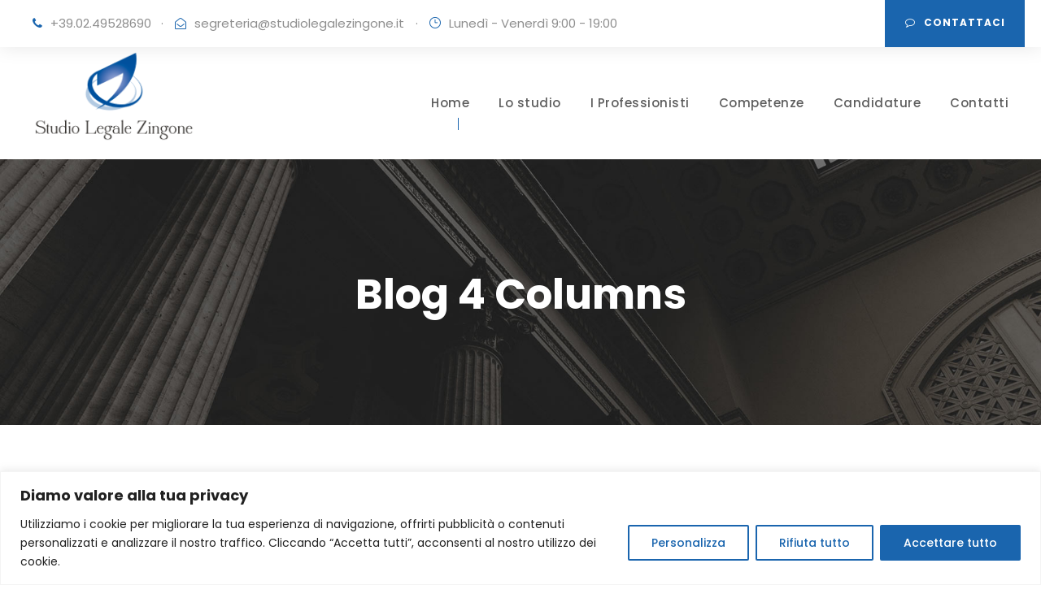

--- FILE ---
content_type: text/html; charset=utf-8
request_url: https://www.google.com/recaptcha/api2/anchor?ar=1&k=6LcwwtomAAAAAJaEWhu14WwhlXfidzv2tYf3Rt-q&co=aHR0cHM6Ly93d3cuc3R1ZGlvbGVnYWxlemluZ29uZS5pdDo0NDM.&hl=en&v=PoyoqOPhxBO7pBk68S4YbpHZ&size=invisible&anchor-ms=20000&execute-ms=30000&cb=gqggkbmq9ph9
body_size: 48897
content:
<!DOCTYPE HTML><html dir="ltr" lang="en"><head><meta http-equiv="Content-Type" content="text/html; charset=UTF-8">
<meta http-equiv="X-UA-Compatible" content="IE=edge">
<title>reCAPTCHA</title>
<style type="text/css">
/* cyrillic-ext */
@font-face {
  font-family: 'Roboto';
  font-style: normal;
  font-weight: 400;
  font-stretch: 100%;
  src: url(//fonts.gstatic.com/s/roboto/v48/KFO7CnqEu92Fr1ME7kSn66aGLdTylUAMa3GUBHMdazTgWw.woff2) format('woff2');
  unicode-range: U+0460-052F, U+1C80-1C8A, U+20B4, U+2DE0-2DFF, U+A640-A69F, U+FE2E-FE2F;
}
/* cyrillic */
@font-face {
  font-family: 'Roboto';
  font-style: normal;
  font-weight: 400;
  font-stretch: 100%;
  src: url(//fonts.gstatic.com/s/roboto/v48/KFO7CnqEu92Fr1ME7kSn66aGLdTylUAMa3iUBHMdazTgWw.woff2) format('woff2');
  unicode-range: U+0301, U+0400-045F, U+0490-0491, U+04B0-04B1, U+2116;
}
/* greek-ext */
@font-face {
  font-family: 'Roboto';
  font-style: normal;
  font-weight: 400;
  font-stretch: 100%;
  src: url(//fonts.gstatic.com/s/roboto/v48/KFO7CnqEu92Fr1ME7kSn66aGLdTylUAMa3CUBHMdazTgWw.woff2) format('woff2');
  unicode-range: U+1F00-1FFF;
}
/* greek */
@font-face {
  font-family: 'Roboto';
  font-style: normal;
  font-weight: 400;
  font-stretch: 100%;
  src: url(//fonts.gstatic.com/s/roboto/v48/KFO7CnqEu92Fr1ME7kSn66aGLdTylUAMa3-UBHMdazTgWw.woff2) format('woff2');
  unicode-range: U+0370-0377, U+037A-037F, U+0384-038A, U+038C, U+038E-03A1, U+03A3-03FF;
}
/* math */
@font-face {
  font-family: 'Roboto';
  font-style: normal;
  font-weight: 400;
  font-stretch: 100%;
  src: url(//fonts.gstatic.com/s/roboto/v48/KFO7CnqEu92Fr1ME7kSn66aGLdTylUAMawCUBHMdazTgWw.woff2) format('woff2');
  unicode-range: U+0302-0303, U+0305, U+0307-0308, U+0310, U+0312, U+0315, U+031A, U+0326-0327, U+032C, U+032F-0330, U+0332-0333, U+0338, U+033A, U+0346, U+034D, U+0391-03A1, U+03A3-03A9, U+03B1-03C9, U+03D1, U+03D5-03D6, U+03F0-03F1, U+03F4-03F5, U+2016-2017, U+2034-2038, U+203C, U+2040, U+2043, U+2047, U+2050, U+2057, U+205F, U+2070-2071, U+2074-208E, U+2090-209C, U+20D0-20DC, U+20E1, U+20E5-20EF, U+2100-2112, U+2114-2115, U+2117-2121, U+2123-214F, U+2190, U+2192, U+2194-21AE, U+21B0-21E5, U+21F1-21F2, U+21F4-2211, U+2213-2214, U+2216-22FF, U+2308-230B, U+2310, U+2319, U+231C-2321, U+2336-237A, U+237C, U+2395, U+239B-23B7, U+23D0, U+23DC-23E1, U+2474-2475, U+25AF, U+25B3, U+25B7, U+25BD, U+25C1, U+25CA, U+25CC, U+25FB, U+266D-266F, U+27C0-27FF, U+2900-2AFF, U+2B0E-2B11, U+2B30-2B4C, U+2BFE, U+3030, U+FF5B, U+FF5D, U+1D400-1D7FF, U+1EE00-1EEFF;
}
/* symbols */
@font-face {
  font-family: 'Roboto';
  font-style: normal;
  font-weight: 400;
  font-stretch: 100%;
  src: url(//fonts.gstatic.com/s/roboto/v48/KFO7CnqEu92Fr1ME7kSn66aGLdTylUAMaxKUBHMdazTgWw.woff2) format('woff2');
  unicode-range: U+0001-000C, U+000E-001F, U+007F-009F, U+20DD-20E0, U+20E2-20E4, U+2150-218F, U+2190, U+2192, U+2194-2199, U+21AF, U+21E6-21F0, U+21F3, U+2218-2219, U+2299, U+22C4-22C6, U+2300-243F, U+2440-244A, U+2460-24FF, U+25A0-27BF, U+2800-28FF, U+2921-2922, U+2981, U+29BF, U+29EB, U+2B00-2BFF, U+4DC0-4DFF, U+FFF9-FFFB, U+10140-1018E, U+10190-1019C, U+101A0, U+101D0-101FD, U+102E0-102FB, U+10E60-10E7E, U+1D2C0-1D2D3, U+1D2E0-1D37F, U+1F000-1F0FF, U+1F100-1F1AD, U+1F1E6-1F1FF, U+1F30D-1F30F, U+1F315, U+1F31C, U+1F31E, U+1F320-1F32C, U+1F336, U+1F378, U+1F37D, U+1F382, U+1F393-1F39F, U+1F3A7-1F3A8, U+1F3AC-1F3AF, U+1F3C2, U+1F3C4-1F3C6, U+1F3CA-1F3CE, U+1F3D4-1F3E0, U+1F3ED, U+1F3F1-1F3F3, U+1F3F5-1F3F7, U+1F408, U+1F415, U+1F41F, U+1F426, U+1F43F, U+1F441-1F442, U+1F444, U+1F446-1F449, U+1F44C-1F44E, U+1F453, U+1F46A, U+1F47D, U+1F4A3, U+1F4B0, U+1F4B3, U+1F4B9, U+1F4BB, U+1F4BF, U+1F4C8-1F4CB, U+1F4D6, U+1F4DA, U+1F4DF, U+1F4E3-1F4E6, U+1F4EA-1F4ED, U+1F4F7, U+1F4F9-1F4FB, U+1F4FD-1F4FE, U+1F503, U+1F507-1F50B, U+1F50D, U+1F512-1F513, U+1F53E-1F54A, U+1F54F-1F5FA, U+1F610, U+1F650-1F67F, U+1F687, U+1F68D, U+1F691, U+1F694, U+1F698, U+1F6AD, U+1F6B2, U+1F6B9-1F6BA, U+1F6BC, U+1F6C6-1F6CF, U+1F6D3-1F6D7, U+1F6E0-1F6EA, U+1F6F0-1F6F3, U+1F6F7-1F6FC, U+1F700-1F7FF, U+1F800-1F80B, U+1F810-1F847, U+1F850-1F859, U+1F860-1F887, U+1F890-1F8AD, U+1F8B0-1F8BB, U+1F8C0-1F8C1, U+1F900-1F90B, U+1F93B, U+1F946, U+1F984, U+1F996, U+1F9E9, U+1FA00-1FA6F, U+1FA70-1FA7C, U+1FA80-1FA89, U+1FA8F-1FAC6, U+1FACE-1FADC, U+1FADF-1FAE9, U+1FAF0-1FAF8, U+1FB00-1FBFF;
}
/* vietnamese */
@font-face {
  font-family: 'Roboto';
  font-style: normal;
  font-weight: 400;
  font-stretch: 100%;
  src: url(//fonts.gstatic.com/s/roboto/v48/KFO7CnqEu92Fr1ME7kSn66aGLdTylUAMa3OUBHMdazTgWw.woff2) format('woff2');
  unicode-range: U+0102-0103, U+0110-0111, U+0128-0129, U+0168-0169, U+01A0-01A1, U+01AF-01B0, U+0300-0301, U+0303-0304, U+0308-0309, U+0323, U+0329, U+1EA0-1EF9, U+20AB;
}
/* latin-ext */
@font-face {
  font-family: 'Roboto';
  font-style: normal;
  font-weight: 400;
  font-stretch: 100%;
  src: url(//fonts.gstatic.com/s/roboto/v48/KFO7CnqEu92Fr1ME7kSn66aGLdTylUAMa3KUBHMdazTgWw.woff2) format('woff2');
  unicode-range: U+0100-02BA, U+02BD-02C5, U+02C7-02CC, U+02CE-02D7, U+02DD-02FF, U+0304, U+0308, U+0329, U+1D00-1DBF, U+1E00-1E9F, U+1EF2-1EFF, U+2020, U+20A0-20AB, U+20AD-20C0, U+2113, U+2C60-2C7F, U+A720-A7FF;
}
/* latin */
@font-face {
  font-family: 'Roboto';
  font-style: normal;
  font-weight: 400;
  font-stretch: 100%;
  src: url(//fonts.gstatic.com/s/roboto/v48/KFO7CnqEu92Fr1ME7kSn66aGLdTylUAMa3yUBHMdazQ.woff2) format('woff2');
  unicode-range: U+0000-00FF, U+0131, U+0152-0153, U+02BB-02BC, U+02C6, U+02DA, U+02DC, U+0304, U+0308, U+0329, U+2000-206F, U+20AC, U+2122, U+2191, U+2193, U+2212, U+2215, U+FEFF, U+FFFD;
}
/* cyrillic-ext */
@font-face {
  font-family: 'Roboto';
  font-style: normal;
  font-weight: 500;
  font-stretch: 100%;
  src: url(//fonts.gstatic.com/s/roboto/v48/KFO7CnqEu92Fr1ME7kSn66aGLdTylUAMa3GUBHMdazTgWw.woff2) format('woff2');
  unicode-range: U+0460-052F, U+1C80-1C8A, U+20B4, U+2DE0-2DFF, U+A640-A69F, U+FE2E-FE2F;
}
/* cyrillic */
@font-face {
  font-family: 'Roboto';
  font-style: normal;
  font-weight: 500;
  font-stretch: 100%;
  src: url(//fonts.gstatic.com/s/roboto/v48/KFO7CnqEu92Fr1ME7kSn66aGLdTylUAMa3iUBHMdazTgWw.woff2) format('woff2');
  unicode-range: U+0301, U+0400-045F, U+0490-0491, U+04B0-04B1, U+2116;
}
/* greek-ext */
@font-face {
  font-family: 'Roboto';
  font-style: normal;
  font-weight: 500;
  font-stretch: 100%;
  src: url(//fonts.gstatic.com/s/roboto/v48/KFO7CnqEu92Fr1ME7kSn66aGLdTylUAMa3CUBHMdazTgWw.woff2) format('woff2');
  unicode-range: U+1F00-1FFF;
}
/* greek */
@font-face {
  font-family: 'Roboto';
  font-style: normal;
  font-weight: 500;
  font-stretch: 100%;
  src: url(//fonts.gstatic.com/s/roboto/v48/KFO7CnqEu92Fr1ME7kSn66aGLdTylUAMa3-UBHMdazTgWw.woff2) format('woff2');
  unicode-range: U+0370-0377, U+037A-037F, U+0384-038A, U+038C, U+038E-03A1, U+03A3-03FF;
}
/* math */
@font-face {
  font-family: 'Roboto';
  font-style: normal;
  font-weight: 500;
  font-stretch: 100%;
  src: url(//fonts.gstatic.com/s/roboto/v48/KFO7CnqEu92Fr1ME7kSn66aGLdTylUAMawCUBHMdazTgWw.woff2) format('woff2');
  unicode-range: U+0302-0303, U+0305, U+0307-0308, U+0310, U+0312, U+0315, U+031A, U+0326-0327, U+032C, U+032F-0330, U+0332-0333, U+0338, U+033A, U+0346, U+034D, U+0391-03A1, U+03A3-03A9, U+03B1-03C9, U+03D1, U+03D5-03D6, U+03F0-03F1, U+03F4-03F5, U+2016-2017, U+2034-2038, U+203C, U+2040, U+2043, U+2047, U+2050, U+2057, U+205F, U+2070-2071, U+2074-208E, U+2090-209C, U+20D0-20DC, U+20E1, U+20E5-20EF, U+2100-2112, U+2114-2115, U+2117-2121, U+2123-214F, U+2190, U+2192, U+2194-21AE, U+21B0-21E5, U+21F1-21F2, U+21F4-2211, U+2213-2214, U+2216-22FF, U+2308-230B, U+2310, U+2319, U+231C-2321, U+2336-237A, U+237C, U+2395, U+239B-23B7, U+23D0, U+23DC-23E1, U+2474-2475, U+25AF, U+25B3, U+25B7, U+25BD, U+25C1, U+25CA, U+25CC, U+25FB, U+266D-266F, U+27C0-27FF, U+2900-2AFF, U+2B0E-2B11, U+2B30-2B4C, U+2BFE, U+3030, U+FF5B, U+FF5D, U+1D400-1D7FF, U+1EE00-1EEFF;
}
/* symbols */
@font-face {
  font-family: 'Roboto';
  font-style: normal;
  font-weight: 500;
  font-stretch: 100%;
  src: url(//fonts.gstatic.com/s/roboto/v48/KFO7CnqEu92Fr1ME7kSn66aGLdTylUAMaxKUBHMdazTgWw.woff2) format('woff2');
  unicode-range: U+0001-000C, U+000E-001F, U+007F-009F, U+20DD-20E0, U+20E2-20E4, U+2150-218F, U+2190, U+2192, U+2194-2199, U+21AF, U+21E6-21F0, U+21F3, U+2218-2219, U+2299, U+22C4-22C6, U+2300-243F, U+2440-244A, U+2460-24FF, U+25A0-27BF, U+2800-28FF, U+2921-2922, U+2981, U+29BF, U+29EB, U+2B00-2BFF, U+4DC0-4DFF, U+FFF9-FFFB, U+10140-1018E, U+10190-1019C, U+101A0, U+101D0-101FD, U+102E0-102FB, U+10E60-10E7E, U+1D2C0-1D2D3, U+1D2E0-1D37F, U+1F000-1F0FF, U+1F100-1F1AD, U+1F1E6-1F1FF, U+1F30D-1F30F, U+1F315, U+1F31C, U+1F31E, U+1F320-1F32C, U+1F336, U+1F378, U+1F37D, U+1F382, U+1F393-1F39F, U+1F3A7-1F3A8, U+1F3AC-1F3AF, U+1F3C2, U+1F3C4-1F3C6, U+1F3CA-1F3CE, U+1F3D4-1F3E0, U+1F3ED, U+1F3F1-1F3F3, U+1F3F5-1F3F7, U+1F408, U+1F415, U+1F41F, U+1F426, U+1F43F, U+1F441-1F442, U+1F444, U+1F446-1F449, U+1F44C-1F44E, U+1F453, U+1F46A, U+1F47D, U+1F4A3, U+1F4B0, U+1F4B3, U+1F4B9, U+1F4BB, U+1F4BF, U+1F4C8-1F4CB, U+1F4D6, U+1F4DA, U+1F4DF, U+1F4E3-1F4E6, U+1F4EA-1F4ED, U+1F4F7, U+1F4F9-1F4FB, U+1F4FD-1F4FE, U+1F503, U+1F507-1F50B, U+1F50D, U+1F512-1F513, U+1F53E-1F54A, U+1F54F-1F5FA, U+1F610, U+1F650-1F67F, U+1F687, U+1F68D, U+1F691, U+1F694, U+1F698, U+1F6AD, U+1F6B2, U+1F6B9-1F6BA, U+1F6BC, U+1F6C6-1F6CF, U+1F6D3-1F6D7, U+1F6E0-1F6EA, U+1F6F0-1F6F3, U+1F6F7-1F6FC, U+1F700-1F7FF, U+1F800-1F80B, U+1F810-1F847, U+1F850-1F859, U+1F860-1F887, U+1F890-1F8AD, U+1F8B0-1F8BB, U+1F8C0-1F8C1, U+1F900-1F90B, U+1F93B, U+1F946, U+1F984, U+1F996, U+1F9E9, U+1FA00-1FA6F, U+1FA70-1FA7C, U+1FA80-1FA89, U+1FA8F-1FAC6, U+1FACE-1FADC, U+1FADF-1FAE9, U+1FAF0-1FAF8, U+1FB00-1FBFF;
}
/* vietnamese */
@font-face {
  font-family: 'Roboto';
  font-style: normal;
  font-weight: 500;
  font-stretch: 100%;
  src: url(//fonts.gstatic.com/s/roboto/v48/KFO7CnqEu92Fr1ME7kSn66aGLdTylUAMa3OUBHMdazTgWw.woff2) format('woff2');
  unicode-range: U+0102-0103, U+0110-0111, U+0128-0129, U+0168-0169, U+01A0-01A1, U+01AF-01B0, U+0300-0301, U+0303-0304, U+0308-0309, U+0323, U+0329, U+1EA0-1EF9, U+20AB;
}
/* latin-ext */
@font-face {
  font-family: 'Roboto';
  font-style: normal;
  font-weight: 500;
  font-stretch: 100%;
  src: url(//fonts.gstatic.com/s/roboto/v48/KFO7CnqEu92Fr1ME7kSn66aGLdTylUAMa3KUBHMdazTgWw.woff2) format('woff2');
  unicode-range: U+0100-02BA, U+02BD-02C5, U+02C7-02CC, U+02CE-02D7, U+02DD-02FF, U+0304, U+0308, U+0329, U+1D00-1DBF, U+1E00-1E9F, U+1EF2-1EFF, U+2020, U+20A0-20AB, U+20AD-20C0, U+2113, U+2C60-2C7F, U+A720-A7FF;
}
/* latin */
@font-face {
  font-family: 'Roboto';
  font-style: normal;
  font-weight: 500;
  font-stretch: 100%;
  src: url(//fonts.gstatic.com/s/roboto/v48/KFO7CnqEu92Fr1ME7kSn66aGLdTylUAMa3yUBHMdazQ.woff2) format('woff2');
  unicode-range: U+0000-00FF, U+0131, U+0152-0153, U+02BB-02BC, U+02C6, U+02DA, U+02DC, U+0304, U+0308, U+0329, U+2000-206F, U+20AC, U+2122, U+2191, U+2193, U+2212, U+2215, U+FEFF, U+FFFD;
}
/* cyrillic-ext */
@font-face {
  font-family: 'Roboto';
  font-style: normal;
  font-weight: 900;
  font-stretch: 100%;
  src: url(//fonts.gstatic.com/s/roboto/v48/KFO7CnqEu92Fr1ME7kSn66aGLdTylUAMa3GUBHMdazTgWw.woff2) format('woff2');
  unicode-range: U+0460-052F, U+1C80-1C8A, U+20B4, U+2DE0-2DFF, U+A640-A69F, U+FE2E-FE2F;
}
/* cyrillic */
@font-face {
  font-family: 'Roboto';
  font-style: normal;
  font-weight: 900;
  font-stretch: 100%;
  src: url(//fonts.gstatic.com/s/roboto/v48/KFO7CnqEu92Fr1ME7kSn66aGLdTylUAMa3iUBHMdazTgWw.woff2) format('woff2');
  unicode-range: U+0301, U+0400-045F, U+0490-0491, U+04B0-04B1, U+2116;
}
/* greek-ext */
@font-face {
  font-family: 'Roboto';
  font-style: normal;
  font-weight: 900;
  font-stretch: 100%;
  src: url(//fonts.gstatic.com/s/roboto/v48/KFO7CnqEu92Fr1ME7kSn66aGLdTylUAMa3CUBHMdazTgWw.woff2) format('woff2');
  unicode-range: U+1F00-1FFF;
}
/* greek */
@font-face {
  font-family: 'Roboto';
  font-style: normal;
  font-weight: 900;
  font-stretch: 100%;
  src: url(//fonts.gstatic.com/s/roboto/v48/KFO7CnqEu92Fr1ME7kSn66aGLdTylUAMa3-UBHMdazTgWw.woff2) format('woff2');
  unicode-range: U+0370-0377, U+037A-037F, U+0384-038A, U+038C, U+038E-03A1, U+03A3-03FF;
}
/* math */
@font-face {
  font-family: 'Roboto';
  font-style: normal;
  font-weight: 900;
  font-stretch: 100%;
  src: url(//fonts.gstatic.com/s/roboto/v48/KFO7CnqEu92Fr1ME7kSn66aGLdTylUAMawCUBHMdazTgWw.woff2) format('woff2');
  unicode-range: U+0302-0303, U+0305, U+0307-0308, U+0310, U+0312, U+0315, U+031A, U+0326-0327, U+032C, U+032F-0330, U+0332-0333, U+0338, U+033A, U+0346, U+034D, U+0391-03A1, U+03A3-03A9, U+03B1-03C9, U+03D1, U+03D5-03D6, U+03F0-03F1, U+03F4-03F5, U+2016-2017, U+2034-2038, U+203C, U+2040, U+2043, U+2047, U+2050, U+2057, U+205F, U+2070-2071, U+2074-208E, U+2090-209C, U+20D0-20DC, U+20E1, U+20E5-20EF, U+2100-2112, U+2114-2115, U+2117-2121, U+2123-214F, U+2190, U+2192, U+2194-21AE, U+21B0-21E5, U+21F1-21F2, U+21F4-2211, U+2213-2214, U+2216-22FF, U+2308-230B, U+2310, U+2319, U+231C-2321, U+2336-237A, U+237C, U+2395, U+239B-23B7, U+23D0, U+23DC-23E1, U+2474-2475, U+25AF, U+25B3, U+25B7, U+25BD, U+25C1, U+25CA, U+25CC, U+25FB, U+266D-266F, U+27C0-27FF, U+2900-2AFF, U+2B0E-2B11, U+2B30-2B4C, U+2BFE, U+3030, U+FF5B, U+FF5D, U+1D400-1D7FF, U+1EE00-1EEFF;
}
/* symbols */
@font-face {
  font-family: 'Roboto';
  font-style: normal;
  font-weight: 900;
  font-stretch: 100%;
  src: url(//fonts.gstatic.com/s/roboto/v48/KFO7CnqEu92Fr1ME7kSn66aGLdTylUAMaxKUBHMdazTgWw.woff2) format('woff2');
  unicode-range: U+0001-000C, U+000E-001F, U+007F-009F, U+20DD-20E0, U+20E2-20E4, U+2150-218F, U+2190, U+2192, U+2194-2199, U+21AF, U+21E6-21F0, U+21F3, U+2218-2219, U+2299, U+22C4-22C6, U+2300-243F, U+2440-244A, U+2460-24FF, U+25A0-27BF, U+2800-28FF, U+2921-2922, U+2981, U+29BF, U+29EB, U+2B00-2BFF, U+4DC0-4DFF, U+FFF9-FFFB, U+10140-1018E, U+10190-1019C, U+101A0, U+101D0-101FD, U+102E0-102FB, U+10E60-10E7E, U+1D2C0-1D2D3, U+1D2E0-1D37F, U+1F000-1F0FF, U+1F100-1F1AD, U+1F1E6-1F1FF, U+1F30D-1F30F, U+1F315, U+1F31C, U+1F31E, U+1F320-1F32C, U+1F336, U+1F378, U+1F37D, U+1F382, U+1F393-1F39F, U+1F3A7-1F3A8, U+1F3AC-1F3AF, U+1F3C2, U+1F3C4-1F3C6, U+1F3CA-1F3CE, U+1F3D4-1F3E0, U+1F3ED, U+1F3F1-1F3F3, U+1F3F5-1F3F7, U+1F408, U+1F415, U+1F41F, U+1F426, U+1F43F, U+1F441-1F442, U+1F444, U+1F446-1F449, U+1F44C-1F44E, U+1F453, U+1F46A, U+1F47D, U+1F4A3, U+1F4B0, U+1F4B3, U+1F4B9, U+1F4BB, U+1F4BF, U+1F4C8-1F4CB, U+1F4D6, U+1F4DA, U+1F4DF, U+1F4E3-1F4E6, U+1F4EA-1F4ED, U+1F4F7, U+1F4F9-1F4FB, U+1F4FD-1F4FE, U+1F503, U+1F507-1F50B, U+1F50D, U+1F512-1F513, U+1F53E-1F54A, U+1F54F-1F5FA, U+1F610, U+1F650-1F67F, U+1F687, U+1F68D, U+1F691, U+1F694, U+1F698, U+1F6AD, U+1F6B2, U+1F6B9-1F6BA, U+1F6BC, U+1F6C6-1F6CF, U+1F6D3-1F6D7, U+1F6E0-1F6EA, U+1F6F0-1F6F3, U+1F6F7-1F6FC, U+1F700-1F7FF, U+1F800-1F80B, U+1F810-1F847, U+1F850-1F859, U+1F860-1F887, U+1F890-1F8AD, U+1F8B0-1F8BB, U+1F8C0-1F8C1, U+1F900-1F90B, U+1F93B, U+1F946, U+1F984, U+1F996, U+1F9E9, U+1FA00-1FA6F, U+1FA70-1FA7C, U+1FA80-1FA89, U+1FA8F-1FAC6, U+1FACE-1FADC, U+1FADF-1FAE9, U+1FAF0-1FAF8, U+1FB00-1FBFF;
}
/* vietnamese */
@font-face {
  font-family: 'Roboto';
  font-style: normal;
  font-weight: 900;
  font-stretch: 100%;
  src: url(//fonts.gstatic.com/s/roboto/v48/KFO7CnqEu92Fr1ME7kSn66aGLdTylUAMa3OUBHMdazTgWw.woff2) format('woff2');
  unicode-range: U+0102-0103, U+0110-0111, U+0128-0129, U+0168-0169, U+01A0-01A1, U+01AF-01B0, U+0300-0301, U+0303-0304, U+0308-0309, U+0323, U+0329, U+1EA0-1EF9, U+20AB;
}
/* latin-ext */
@font-face {
  font-family: 'Roboto';
  font-style: normal;
  font-weight: 900;
  font-stretch: 100%;
  src: url(//fonts.gstatic.com/s/roboto/v48/KFO7CnqEu92Fr1ME7kSn66aGLdTylUAMa3KUBHMdazTgWw.woff2) format('woff2');
  unicode-range: U+0100-02BA, U+02BD-02C5, U+02C7-02CC, U+02CE-02D7, U+02DD-02FF, U+0304, U+0308, U+0329, U+1D00-1DBF, U+1E00-1E9F, U+1EF2-1EFF, U+2020, U+20A0-20AB, U+20AD-20C0, U+2113, U+2C60-2C7F, U+A720-A7FF;
}
/* latin */
@font-face {
  font-family: 'Roboto';
  font-style: normal;
  font-weight: 900;
  font-stretch: 100%;
  src: url(//fonts.gstatic.com/s/roboto/v48/KFO7CnqEu92Fr1ME7kSn66aGLdTylUAMa3yUBHMdazQ.woff2) format('woff2');
  unicode-range: U+0000-00FF, U+0131, U+0152-0153, U+02BB-02BC, U+02C6, U+02DA, U+02DC, U+0304, U+0308, U+0329, U+2000-206F, U+20AC, U+2122, U+2191, U+2193, U+2212, U+2215, U+FEFF, U+FFFD;
}

</style>
<link rel="stylesheet" type="text/css" href="https://www.gstatic.com/recaptcha/releases/PoyoqOPhxBO7pBk68S4YbpHZ/styles__ltr.css">
<script nonce="BlCTWTEsqaKrLSJXiaXEAw" type="text/javascript">window['__recaptcha_api'] = 'https://www.google.com/recaptcha/api2/';</script>
<script type="text/javascript" src="https://www.gstatic.com/recaptcha/releases/PoyoqOPhxBO7pBk68S4YbpHZ/recaptcha__en.js" nonce="BlCTWTEsqaKrLSJXiaXEAw">
      
    </script></head>
<body><div id="rc-anchor-alert" class="rc-anchor-alert"></div>
<input type="hidden" id="recaptcha-token" value="[base64]">
<script type="text/javascript" nonce="BlCTWTEsqaKrLSJXiaXEAw">
      recaptcha.anchor.Main.init("[\x22ainput\x22,[\x22bgdata\x22,\x22\x22,\[base64]/[base64]/[base64]/[base64]/[base64]/UltsKytdPUU6KEU8MjA0OD9SW2wrK109RT4+NnwxOTI6KChFJjY0NTEyKT09NTUyOTYmJk0rMTxjLmxlbmd0aCYmKGMuY2hhckNvZGVBdChNKzEpJjY0NTEyKT09NTYzMjA/[base64]/[base64]/[base64]/[base64]/[base64]/[base64]/[base64]\x22,\[base64]\x22,\x22wofDjgUYw5vDgWTCgcO6w4gqwqbCvg9xX8KiEsKsw6nChsOLMQPCgmlJw4TChsOawrdVw7/[base64]/JMOoDsKdNMKVwrghw7DCrhrCh8OHDEQYOzXDgXTCuz5kwo5uV8OjP2JlY8OPwo3Cmm5vwop2wrfCkQFQw7TDiWgLciXCjMOJwowYZ8OGw47CjsOqwqhfC2/Dtm8qN2wNC8O8MWN/[base64]/CgAFAOlXDiMKMwpLDinbDosOVJRnDk8OCPVRRw4Vqw5TDocKcV3jCssOnEiseUcKpFRPDkCfDgsO0H1rCpi06BcKBwr3CiMKEdMOSw4/CvxZTwrNkwqd3HSjCssO5I8KIwotNMEJ0LztsIsKdCBVTTC/DjjlJEjB/wpTCvQzCtsKAw5zDk8Ogw44NHQ/ClsKSw5QTWjPDrsONQhlKwp4YdF1FKsO5w6bDj8KXw5F0w50zTR7CskBcIsKCw7NUWMKWw6QQwolbcMKewqUXDQ8Kw7t+ZsKbw6B6wp/CrMK8PF7CmMK0Wispw7ciw61kYzPCvMOdCkPDuQsWCDw4QhIYwrdWWjTDjQPDqcKhMTh3BMKLBsKSwrVeWhbDgE/CkGI/w5AFUHLDuMOFwoTDrgvDr8OKccOYw609GhtvKh3DrgdCwrfDn8OuGzfDnMKlLARBLcOAw7HDicKiw6/[base64]/woTDisK6Vh4XcAxVMEgywrM1eDR1CnAAEMKwP8OqWnrDgsORETQZw5PChzTClsKSNsO8J8OmwqXCmksSaQViw65mIMKdw50mC8O1w4rDkmDCmwI2w7DDuEJZw51GJmVywpfCkMOYPj7DusKaIcOVW8KHRcOqw5vCo1HDuMKfWMOFBErDlxLCtMO+wr/[base64]/CnCPCjG0ReTQSVzUCwqvCjMOdwpAmw5zCm8KRVXXDiMK9aEzCvXvDhzDDmxZZw5ICw4fCvDhGw6jCiTprF1rCkhgMYGnDhUQ/w5jCnMOhK8O5wpDCncKANMKcDMKrw4VwwpF9wpTCrhbClCcpw5PCqgdNwp3CsCjDh8OyIsO1TFxwN8OPDgAuwq/CksOPw712Z8K3WkfDjybCiw7Dg8KKLxcPQ8OlwpXDkRjChMOPw7LDuz5SDWnDkcKhwrDDicOxwrDDu0xgwozCisO5wqUTwqYaw6ZbRmFnw5rCk8KFWCfDpsOnSBbCkGbDjMOpZFdtwqBfwo94w4d/w43DrQQLwoIbL8Oqw55qwrPDiwFNQsOMw6HDk8OhI8ONTwVoaVwYaSLCu8K5QMO7NMOnw7p/YsO+WsOFXcOYTsKVwqDCuVDDsj1NGx/CpcKwCDjDqcOrw5vCoMO2XDPDm8O4cy9UAlDDok8dwqbCr8OxVsObXsOFw5LDpxrChkNbw7/CvcKTIy/[base64]/wrJ3RjXDq8OXb8OJwpLDgnjDsTsbw4tLb8KfwrzCjUVPfcOowqxQJcOhwr56w5XCvMKuGQPCj8KIe23DhwQsw4A3ZcKwSMOWNcKhwqAlw7rCiwptw6cPw4Etw7gnwq5RcsKEF2dGwq8zwq58HwjCp8ONw47CrSYvw4RQUMOUw5nDg8KtdA5ew53Cgn/CpjnDgsKjQR44worCgUU2w5/ChhR4UErDnsO7woo5woTCpcOrwrYfwowEPMOfw7DChGzCscOYwpzCjMOcwpdiw4cjKzHDuBdPwrNMw7xFPCvDhwUgBcOYahoZRA3Do8KnwoPCvXHCssOdw5VKOsKBBsKawqQ8w5/DocOVTcKnw6s2w40ww6trWVLDmwxywrsPw5ccwpHDusOKPsOKwqfDpAwtw5YDSsOdeHXCkE5qw6Vse3Yxw6bDt1VadcO6ccOFcMO0LcKXbh3CrizCmcKdLcKsF1bDs1TDmsOqMMO/w6V8Z8Kua8KSw6HCgsO2wrMrRcONw7rCvw3Cn8K4w7vDucOTZ0ENDF/DjlzDhnULN8KBRRTDqsKQw6JMOwkFwoLCocKvYBHDpHxCwrTDihNZUcKhe8Ofw5VuwqN/dSIzwqLCiy3Cq8K7CFMLfkcaC0nCkcONcxXDsDXChmU9csOzw5LCg8KrBxo4wrMRwq/CmwA/e2XDqhYBwopewrBjVHY8NsOVwrrCpMKUwr5cw7vDrcOSJwXCpcOEwrpnwrLCqUPCv8OtCR7CksKRw7wKw7gYwo3DqMKxwppFw6PCs0HDlcOIwol3PRvCtcKDeDbDgkRsS03CrsO8HcK8X8K/wot6AMKAw5NOWndVDgDCjDgIMBd2w71xFn9BUSYHN39/[base64]/Ck8K1PcKNMcOMQ33DhkLDocKfw5TDuQYRwotvw7DDlMO9wrRSwrPCosKedcKbWsOlHcKeS2nDvU5pw5XCqWVICyTCkMOAY0lXEMOAAsKsw4IraSjDlsKgC8KHcxHDrVbClsKfw7LCtX87wpslwphAw7fDjQHCicOGMT4nwq4awoXCkcK2wpbCisKiwpJLwqzCiMKpw4/Di8OswpfDlR3ClVxiIxAfw7PDncKBw5EFVx4wRQfDj2cbZsKqw4kDwofCgcKkw7fCusOlw44dw5oiBcO1wpM4w5ZGJsOhwr/ChXnCkcOlw5bDq8OJJsKKdsOxwqNHIcOqbMOieUDCp8Kxw4XDohbCsMKwwqs5wpjCp8KzwqTCuXBSwo/Dn8OFSsKcWMKsIcOmIMKjw4pxw4DDmcOxw6/[base64]/DmsKiG8OPGcOzwqnCnsOJOE/[base64]/cXvDpzLCnWAed8OwwrcccSEVJnrDnsOJBzXCu8OVwqR5CcKswojDvcOxe8OTRsOVwovDp8KrwpzDoEtnw5HDi8OWT8KXRMO1T8KFczzDiE3Dk8KRSsOhFGUzwqZSwprCmWTDhk86AMKNNm7Ct1IYwqw5A0DDhSjCq1DCrD/[base64]/Cm8KxwpbDnxBOw7vDr0Y4GsOPcsKBIcKicsO0LRZIR8Kew67DnMK+w4/Cg8KSS0xkSsKVZUVZwpPDgsKPwojDn8K7G8O2SwcJcRgwKWRBcsKZZcK/wrzCtsKZwosjw5LCkMODw5VoY8ONdcOGfsOLw7MVw4/CksOEwq/DrsOiwqYdEGXCn37CiMOxV0HCucKbw4nDpzbDuA7Cs8KCwoB1DcKsScOjw7fCgjXCqzhfwp7Dl8K7U8Orw4bDlMOdw7woEsOfw4TDncOfKcKowoBXa8KVVV/DjMK9w5bCtxI0w4DDhsOXSETDq3vDk8KVw6d6w4V3b8Krwo0kesO2JDDCjsKrRw7CkljCmDASVMKZWGPDjA/CrzXCimPCglzCpkw2Z8OXZ8KxwoXDucKLwoLDuwTDnFTCrU/Cm8Kiw5wCLzPDoD/ChUvCkcKDAMKmw5FGw5gPB8KAWlddw7t+a1xqwo3ChcOHBMKMEQPDpGjCocO7wp/ClTRuwpfDrGjDmxo1BiDDlHIuVhrDs8OQI8Oww6g5wogVw5w7TTAGLWTCjMKVwrPCuWJZw6PCjT/DlzLDnsKhw5wNLmExRcKKw4XDg8KsTcOqw5d9woIJw5tXB8Kvwq1Sw7wawppkKcOFDy0udcKGw78YwonDhsO3wr4Iw6jDhB3Drx3Cn8O8Anw/IMOnbcK/I0oTw59twqZ5w6scwpEFwovCsw/[base64]/[base64]/[base64]/Cu3diZD8WHTvDt3xBZxjDuQXDhR5gwpDDj09dw7LCqcOQfX9XwpvCjMKdw5hCw7FHwqd+esOJw7/CiALDpgTCgF1BwrfDmkbDv8K9w4M5wqQ2T8KZwrDCk8KbwqZsw4Afw7XDnxHChzpNWy7Cp8Onw5HCuMK9N8Oew7vDmkPCmsO7QMKeRXcxwpXDtsOlL3RwMMOYcGoDwo9kw7lbwoI2CcOiMW3DssK7w7gIFcKpTBEjw6cOwqnDvBVLRMOWNWbCl8K/H1zCmMOuEihSwr5Rw60Re8K7w5DCrMO1PsOzKjQPw4zDo8KGwq8CNcKKwosuw5/DsRBiXcOebXLDjsOhVivDh3TDuxzCksOqworDo8OjUzjDkcO4DTE3wq16AzR9w5UXa0bDnELDqBZyLsO8WcOWw7XDsVjDn8Oqw7/DsgDDsX/[base64]/DmH/Di8KQWyszY0LCvsKnw6o9bljDrsO+RBjDqhXDh8K/cMKfJ8KUW8Kbw7lLw7jCoVzChE/[base64]/[base64]/Cm8OUBsOsJcK3GsOUw5Unwr8hwpnCjMKtw5g9OyzCucKPw4xTDUbDv8OMw4jCpsO1wrxPwo0QUQnDqlbCsn/[base64]/CgsKpYSPDsMOGacOew5jCr8OFwosOwowHQmzCqMOJAg8ow47CiRTCuHLDuHUITnJRwrrCpXUaCj/DsWrCkcKZdj9HwrVeExYSSsKpZcOqBl/CnF/[base64]/CgcK+wqXDt8OSwqLCucO4SMKyMMORX2Z7wp8Aw7hVEHfCpVDCgm3Cj8Okw4ciSMKhUUY2woQADcOrJQxAw6zDnsKfwqPCtMOMw5kDb8OMwpPDrgTDhsO3dMOKamrCjsOGX2fCmcKew5cHw4/CqsOPw4FTDi/DjMKfQmBrw63ClzUfw4zClz0GQWE5wpZIw6lnN8O8WknDmnTDp8OJw4rCt0VLwqfDt8OJw7XDocOASsOlBjDDjsKqw4fCm8Okw4IXworDmBNfbW1Ww7TDm8KQGkMCLsKvw5x/Vh3CvcOeKUHCqHJ4wr8ww5c4w5JUDxY+w73Dm8KbQjvCoUgwwrnDoAx9S8OMw6PCh8Kowp5Mw4RzYcO8KXfCjQvDjU8iNcKPwqtdw4XDmzc8wrJiSMKNw57CncKVTAbDjGxUwr3DrUIqwp40aGHDjA3CscKtw5/ClUHCqhDDg1BhSsKBw4nCnMKFw5TDnX0+wr/CpcKPcijDiMO+w6jCg8KHC0syw5TDiykOI3Iyw53DmMOWwqTCmWhzAUDDoDDDksKsIcKGLn15wrDCt8K6BsKjwpZnw7NowqnCtVXDtENEPBzDtMKcfcKUw7wgw5DDsWLDmgQnw4jCjCPCo8O2Ik0QAzxbdGDDh3w4wp7DqmrDq8OGw7XDqArDoMO/[base64]/w5sLw6nCuwBPTcKyVMOBKmTDjsKgfW5Zw4c6f8OyHAHDu2ttw6VmwoIPwqNgRQzCnD7CrEvDiy/DiWPDusOMA3tydTUnwojDsGM/[base64]/DhiYrw5LCtsKVwpJgw44TQMODwpzDmSTCr8KZwpnDnMKNAcKsfhnCmjjCnDvDpcKjwrHCk8O9w5tmwrY+wrbDm37Cv8K0worClE/CpsKMFkcwwrsUw4NnccK9wrkdUsKaw6vCjQzDt2XDqQw6wpBywpzDrEnDk8KPb8KJwpnDkcKTwrZKGEvCkRZQwo4pw41SwqE3wrl5IMO0Lh/CvsKPw4/CtsO1YF5lwoFXfhlQw6DDsF3Cs2sWS8OWCX7DiF7DpcKvwrrDvyM2w4jCvsKpw7FwYMKkw7/DpRPDhg/DgR8/w7bDhW7Dk0I7A8O9MMK6wpXDpHzCnjnDjcKJwowrwp1hOcO4w5tEw7YiZ8KxwpcAEcOgdV5iQ8KmD8O8T1pCw5kywqvCo8OuwolBwp/CjA7DgQhkVBTCrR/DkMKrw6hyw5jDrzvCrDg/wpzCv8Ocw6XCthAzwo7Dj1DCqMKXScKAw4zDhcKowoHDh0MMwp0dwr3DtcOqB8Kkwo/CtyIQMhR/asKBwrlAZg8tw4J9ZsKMw7PCnMOpFzPDv8OqdMK3BMKxN0Ugwo7CgsKsWmvCjsKrDhPCg8KETcK/wqYAShDCqsKmwobDk8OxRMKbw6cZw5xbMAwcF2hFwrfCm8OwHn5LNMOqw4vCocOtwqZuwozDvUF0bsKdw7RaBR/Cn8KIw73DtFXDuTbDg8Kcw78PXx9Hw5QZw6vDtsOmw5dVw43DgCA5wqHCucORPml4wpJnw4k/w5EAwpoFLMOCw6h/ZEY5PnLCmVQ0GVwHwpvCtF48JmXDnRrDg8KaGMOPFHjDmDl5acO0w67CowdNw4XCtiXDrcOJfcK/[base64]/Cr28eSsOyLgxbw4VAwrbCkF/[base64]/CqMKFRcOww6bCgMKPwogLHWnCixvDuHdFIS7CtsO/a8OwwqVjDcK7O8KIGMKDwrcdCnsNa0DClMKfw4ppwp7CscKmw58KwoV/wplDOsK2wpAnV8OiwpNmG0fCriloL2vChVfCqz5mw5PDhwrCjMKyw6/CgDc+ZcKyEkNHcsOeecKgwpDDgMOzw7ozw6zClsO2V2vDthRAw4bDp3Ric8KWwpNHwrjCmSXCmVZxLz4dw7zCn8Kdw4FgwpN5w4zDvMKeR3XDgsKzw6cLwpsSS8OvSw3Dq8O/wrnChcKIwpDDuU8kw4PDriMlwrArVj/Cm8OPKHNgYgFlGcOOUcKmBld/I8KVw4vDumxrwoMnGkLDsmpDw6bCqHbDgsKkFBZmw5TClnlTw6XDugVeZVjDhhDChDrCncO9wp3DpcOEWUXDjD/DqsOHPjZMworCo3JYwpYjScK7b8K0Sg98wpJyfcKHInUEwrsOwpPDh8KTNsONUSLCkyXCuVHDhWrDvsORw4nCv8KGwp1cR8KEfCR2d1cWHBzCsHDCuy/Dk3bDnmZAIsKFBcObwoDCixjDr17DrsKdWDzDrMKrPcOpwr/DqMKbdMOIPcKpw68bEgMLw4jDj3XCnMOkw6HCjRXCmWXDhwlgw7DDscOTwrMOdMKiw4LCnxDDuMO8HgjCrcORwpBmeCVfD8KIEU5Ew6FIP8O6w5XCj8K2F8Kpw67Dk8KJw6/[base64]/[base64]/CkcKHwoR8w6ciPxgSw5zDrcKRM8OnWiDCsMKCw73Cr8KXw4jDpcKawpzCpQbDv8KbwogiwqDCqcK+CHvDtRhQdMK5wpvDssONwp1bw6tLa8OWw595IMOhaMOEwp/[base64]/ClsK3AAZGwrHDhUvCmMO3w7fChsKXAAMhacOJw5DCrw/DocOPAWxCwrokwrPDnUPDnC1NLcK+w4jChsOhJEXDvcKQYB/DqcOrbzrCqMOLaUvCmHkSCcK9WMOvwprCl8KewrTCj1bDlMKlwokMaMO3wpMpwonDj3DDrCfDocKQRhPCsifDl8OWalPCs8O4w5HCqxh3ZMKmVjfDpMK0HcOdVsK6w7Uewr9uw7rCmcKdwpnDlMKMwr4lw4nCnMOZwr/CtHDCoQk1XjxNNDxiw7kHe8O9wrwhwoTDjVZSPlzCrQ0Cw5kYw4o6wrHDpmvCgS4mwrHDrCEaw53DlTzDsjZ0wrl2wrkEw7YKTkrClcKTIMO4wrTCv8Opwqh1wo0RWxoqDj5mSwzCnRcybMO8w4/CmwsCJy/DnhcNRsKAw5fDhMKHS8OLw4V8w6l+woDCugd/w6gLIh5GcilaE8KGF8O0woB4wqTDkMK/[base64]/wrPCisO5w7IQwpZSw7Qnw60UD8KBwqzCtMOZw6IpETluX8KPVWnCjcKlF8KCw7crw4ZXw61JQW0lwr/CtMOvw7/DtggYw5pjwoFKw6Yqw47CoUDCoAHDrMKISgDCjcOPelPChcKrN07CsMOnRkRZIVpfwrDDgzMdwq8nw7Bbw5cDw6cWWQnClkIgSsOHw6rClMOvcMK8YxDDuX8Pw5IIwq/Ch8KoQH5bw6nDoMK8CW3Dg8KPw7PCuXHDg8KywpwPP8Ktw4tJIi3DtMKSwoDChRTCvRfDvsKZLUDChcO5fXbDvcKzw5RkwqbCgC97wo/CtFjDjgjDpcONw7LDpUcOw5zCvMK5wofDnnzCvMKQw7/DrMO5asOWHxEbFsOnTFN8Hll8w4h/w73Cqz/DhiTChcOMKxvCukjDj8OjVcKGwoLChsKqw59Iw6/Cu03ClEdsU0EiwqLDuQ7DpMK+w4zCmsOWZ8OQw5QTOA1LwpstL2RZDAt2HsOxGRDDtcKKNiMBwokVw5bDg8KWW8KnbTzCuQhPw7QrLlvCmEUwHMO/wpLDiFrCtFh0VMOqaSVfwpXDq0QDw4EfFsKzwrzCicObJMOBw6fCr1LDoTJVw6dvwrHDu8OZwqhcMMKpw7rDtsOUw6sYJ8KPVMOVJlvCp2LDs8Odw4Y0UMOICcOqw6M1C8Obw6PCrGpzw6fDtHvDqT00LBdLwrwjRMKGw5/DrQ/CicKpwonDlTs/CMOFHcKQFn7CpDbCrgEXNSvDh3BIMcObFB/[base64]/DmhvCrcK7PHE9S1Vowq87MytCw57CpSfClxTDiA/CoyVvLcOCAFQcw4F1w5LDuMKLw5XDpsOqSWFew4rCrnVOw4kbGwsHXhDCvzLCrH/Cv8OSwqcZw6LDucOWwqcdQxQkdMOHw7LClS7CrWbCocO/[base64]/CqyHCpxbCrTjDhsOlworCp8KNHcOew7NYEcOsw48Ww6o2TcOoTxLClRh+wpPDnsKew6HDn1bCnnDCth9cdMOGZsKiMSHDpMOvw686w4gIWADCkA/Cm8KGwq3CqMKYwoTDksKYwrzCr2vDjHgudSjCmA44w4rDgsOVFTo7PBxdw7zCmsO/w5gtHsO+W8OQKGADwoHDisKMw5vCtMKbcmvCn8K4w6Mow4rCvTdtL8KCw5sxHzfDksK1I8K7JwrCnH0mF0t0V8KFa8KJwqdbVsKUwrbDglNfw57DvcOCw6bChsOdwqTCi8KuMcK8G8OTwrtBdcO1wphUFcOUworCkMKuTcKawrxaK8OpwqU6wpHDl8KGE8OLW1/DsRlwe8Kcw5ZOw79bw6wCw7dywp/DnB1dBMO0IcObw4NGw4jDusOtHcKhYCPDocOPw6TCmcKqw74/FsKdw6bDiU8bB8KtwpUoAnJ5KsOTw4tNDjU2wpQkw4JcwoDDp8KKw7pRw6o5w7rDhDhxdsK4w6PCncKpw7vDkAbCscK+MQ4Jw6IkOMKow59SanfCk1TCnXwcwqPDswTDglDCgcKufsOKwrN5wpXCl0vCmFnDuMK+Ah/DpsKqe8KYw4bDiF1iIm3CjsO7YxrCiW9jw4HDn8KpSSfDs8OYwoVawoolJMK3AMOzeiTDgnzDlx4Tw70DPk3CqsOKw7TDm8OuwqbCgsOkw4Aqw7F5wqHCuMKpwrHCpsOzwpMKw5rChlHCo3l+w5vDnsKow6nDm8Obw5jDnMK/I23ClcK7V3AXJMKMLsKkDyXCmMKRw6tvw7rCv8Ovw47DtEpGcsKWQMKdwrrCvsO+Fi3Cj0B8w6vDmMOhwrHDr8K/[base64]/wqvCsWTCmUJBwo4Xwr/[base64]/CpMKdED/CtMKrwoQ3w4jCpWtPw5tdLMK5Y8OgwrrDpMK8JXB5w4/ChDgKSmF0c8KZwplGYcOkw7DCnETDpgssSsOOHznCsMO2wojDi8KuwqTDp2BZdRpzTCVmOMOiw5ReTlDDr8KBD8KhQyfDiT7DryHCr8OQw4vCpSXDm8KGwrvCiMOCQMOPMcOIJVfCpU4sbMO8w6jDgMK0w5vDqMK2w75bwo9aw7LDqcKTYMK6wp/Cm07CjsKhIg/CgMOxwpYOZQbDpsO/BMONLcKhw7vCv8KRaD/CsXDCm8Ocw589w5A0wohiJBgWHBNawqLCvibDrS1iRhROw6ojIgUZOMK+ISJ8wrUiHBxbw7UjLcOCaMKALmbDkG3Dm8OQw4bDkVfDosKwPU91FUXCq8Kpwq/Do8KlR8KVO8O5w4bCkm/DocKyA03CusKCAcOgwqTDhMKPGALCmjPDunnDucOXacO1ccOKesOrwokgCsOqwqLDnsKvVTHCohMhwqvCilIhwpRCw4zDicKGwqgBcMOtwoPDtUTDsCTDsMKPL0lTdMO0wpjDm8K1E1Nlw6fCocKxwpVMH8O/wrjDvXdew5DDoBVkwp3DoWlkw6x3QMK+wpACwpptbMOkOH/Ciw4eScK9wrfDksO9w6rCqMK2w7B8dmzCp8O3w67CtQ1mQsOAw6ZARcOow7JrdMKEwoDDmgE/w7BRwq3DiippUMKVwoPDj8OpcMOLwqbDhcO5dsOwworCsRd/YXQqViDChsOfw4llb8KnUAAJwrDDnzjCoBvDpVFacMKFw5cNe8Kxwo4zw53Do8OzMVLDnMKsYVXChW7Ck8OHV8OOw5DCq3sbwpHCp8OZw5PDhMKowpPCr3MYM8OcDFdZw7DCm8O9woTDlsOIw4DDnMOWwoQxw6pLTsO2w5TCiAcHcnYiw7cSWsK0wrvCrMKvw5p/[base64]/CjmnDh8Kswo3CnMKQwrVjw4LDmBrDuyzCvBHCjcOLw4bCicKjwpIxwogFNjtIaHFRw4LCmk7DszTClQHCsMKXHC9bUk5tw51cwrJyQsOfwoRYYVLCt8KTw7HCsMKkT8OTRcKEw4/CrcOnwr7DlXXDjsOaw6rChMOtIEJqw43CrsKswoDCgRpEw73DucKVw7LCpQ8rw6EyDMKofTzCj8O9w70vQ8O5DUDDon1cAl1RSMKGw4BeD1XDiXbCsQ1CGwpOZTTCm8OuwqfCmVvCviYKSVxiwq4EJnR3wo/CgMKNwqtkw7V8wrDDusKewrAsw4FEw73CkQ3CqWPCmcKowpTCuQzDlGPCg8OAwqcLw5hMwqdUa8OMwp/Ct3IBU8KzwpMHf8K+EMOTQMKfbCdBOcKFGsOjUg4GE1gUwp41w4XCkSkXUcK0Hl0IwrksYlvCuDzCscOfwo4XwpPCmMKEwoDDu17Dhko4wr0ybcOdwphKw7XDtMOeDMKjw5fClhAgw5U6GsKMw58gRVgxw47DuMODIMOhw4IXZhPDgsK5TcK0w43CqcK/w7R5E8OwwqLCuMKuX8OkWB7DhsOdwrDCqBLDmw3DtsKGwoHCpMO/d8Ofwo7CocO7RGDCqEvDlAfDo8OMwq9uwp7DiyoMw557w6pWC8K8wqzDt1HDg8KMYMKdJBsFGsKUNlbCl8OOSiVyGMKfKMOkw7RGwo3CiDxJNMOiwoQbRSbDqMKcw5TDm8Kbwrp5w4zCjEI3Z8KGw5BqZT/Dt8KKcMORwrLDtMOvQMOjd8KTwoNhYUgJwrnDggBVSsOGwoLCng8fYsKSwrNmwoo9ADxOwrpDPh82w7trw4ITVh1hwrrDu8OxwoM6w79ySi/CosOZNiXDgMKHMMO/wq7DmzopbMK6wqFrwoUMwptiwp5YGkPDqx7Ds8KZHMOXw4xNfsKKwpTCrsOXw60bwooIEw4QwprCpcKkPDUeVlLCnsK7w78/w6BvQ3cIw5PCisO+wpDDlU7DsMKwwooPA8OBXGRfHSZCw6LDg1/CpsOqeMOEwoYPw59Uw41kVyLCtUdOf0pacn3CpQfDhMOAwogjwozCp8OkYcKyw4wiworDlETDhBjDoC82bC5gI8OcDnA4wozCnFd1EMOTw4VEbX7Do1dvw4A/[base64]/Ch8K0w47CqnzDhVjCkcKvOjzCjsO8wqvCsS4JKsODwrIoEC4pT8K4w4PCkFbCsH8twq4IO8KSR2V9wqnCosKLUEo+QSnDicKaFSTCvS/CiMODY8OZWjsIwq5MVMKsw7vCtT1KJcOgfcKBA03Cs8Ofwrdww4XDpknDoMOAwoYIcmo3w6/DscKowo03w411GsOYUjZFwrbCnMKjeEbCrRzCoS8EfcOnw5wHC8O+YCFHw7HDk11bRsKZCsOkwpPDnsKVFcKSwqHCmVHCiMOnVXceaUpnVG3CgGHCrcKAQ8KNQMOsE27Dj311dSgoRcOQw7wuwq/DqzJfW01nMsKGwqsZT31bVC1jwot7wokqc3VZFcKbwptSwrhsTnt5L2BQKjrCrMOUKloKwrLCr8KKEMKOFFHDkgbCskkxSgTDg8KBUsKOc8ORwqPDiFjDjRhmw5HDiirCscOjwqo0S8KHw75NwqIuwprDrsOiw6HDgsKBN8OfBQsTKcKIIngOYMK3w6fDpGjCm8OMwo/[base64]/eMKUDcKuQcOzwoJfDQjCpcOycsOBb3VpEMKhw7kVw6bCkcK/wrgkw7TCrcOrw6nDj2ByTD58SjR7PDHDhcOVw6zCs8OyNSdjD13CpMOAO3Z5wrtMWER2w7x2dToLN8KXw7vChDcfTsKyQMOddcKVw5B7w4nCvh1yw5zCtcKlPsKxRsOnO8O8w48/Z2TCtV/CrMKBAMObGw3DtHUKF35jwpwgwrfDs8K9wrQlfsObwrhlwoPCozhUwpXDnBDDt8OfNyRYwrlUJGxuwqPCo0vDksKaJ8K/XgM1fcONwp/ChQHDh8KqRcKJwqbCkAjDuBIMMcKwZkDCkcKpwosywr/DrGPDqm5iw7pZWwLDscKwD8OVw5jDgih0QgpVX8O+VsKkLjfCmcKRGMKHw6R8RcKhwr5TZMKTwqIWQVTDu8OEwojCj8O5w6Z9Sw1mw5rDjlg+Cl7CsRV/wrdVwpXDik9XwqIDHiF8w5k0wofDm8K5woLDsi9xwok9GcKIw5gUGMKswqbCp8KHT8KZw5MtflgSw5DDmMOoSCjDhMOow65pw6DDunoawqxHTcK5wrTCncKHe8KaFh/CpAptd3fClMKdI0/Dq2zDt8KKwo/DqMOBw7w+bhrCnmvCsng8wqYiacKoEsOZJ23CrMK0w50aw7VqcHHDsFDCr8KhPS9EJ10PGlvCtcK7wq4awonCpsOIwoBzNgkCbF84cMKmUcOkw51kVMKJw6kPwrBUw4TDngrDlj/CoMKGRU0Mw4DCtSlaw5LDsMKew4saw41MS8Kmwr4JVcK6w6IrwonDrcOcfcONw5DDhsOwGcKbFsK8CMOMPyPDqS/DnAx1wrvCmmtYSl3Cu8OQfMKyw4k4wrhaLMK8w7zDs8K0OibCjRImw4DDnRjCgQQMwqcHw53CkWd9az49woLDgFlHwo/DqsKFw5wJwrUAw4/Cn8KGXyolBz7DhGhyYcOXOsO3W1XCk8Kjb1pnwoDDmcORw6/CvETDmMKEVGgRwo9JwqzCo1HDucOjw53CosK2wqfDrsKzwqlVa8KQBF1hwpwoT3ptwo8hwrHCusOCw5xtEcKTd8OdHcK4SUnCiRXDnzYLw7PCm8O1SAg4ZETDjXYRI03CssKARmXDkibDm3vClkgewoROSTDCrcOFbMKvw7LCssKFw7XCjWshCsKkbTHDrcKdw5/DiCrDgCrCiMO5ecOlQcKCwr51woPCuFdKG289w4U5wpx0f0FtdgJ4w4JJw5ddw5XDl3IMH27Cq8KCw4l3w4wxw4zCk8KUwr3DoMKeZ8O7bAx4w5QDw70cwqRVw5EfwobChCHCu1fCj8OFwrBpMG9TwqbDj8KlXcOPW2UbwqJBYwMDEMOKfRdAdcOyBMK/w6vDucKGAWTCpcKTHgYZVCILw5PCgTPCkkDDiHQeRMK0cCjClWdHTcK5F8OSF8Ocw6LDn8K/cm8Fw6/Cs8O7w5ENcjp/enHCpRJnw4bCgsKhQVLCrH4FPQ/DvV/ChMKrYjEmPQvDnht6wq9ZwprCpMKewpHDoSrCvsKrDsOUwqfCt0Egw6nCsGfDp0RkY1bDuyhHwoYwJcOaw7MDw5V6wqcDw5oOw7NJIMKkw6IIw6fDsjskGgXClMKWGsO7IsOaw4gCOsOvRBbCoUQTwrzCkS7DuFliwrACw6Y2BBURNQzDpBrDmcOKWsOqXx/CocK6w7BvRRJSw6fDvsKhfSbDgjVVw5jDrsKgwr/[base64]/[base64]/DhXVNClzDsUAcwpXCiU7Cl8KNwr3CgHw8wpLCuQI+wqvCmsOEwqnDgsK5MlbCvsKpFzwDwqcbwq9Fwr3DtkPCszrDolxXVcKPw4sMf8KjwrIxXXTDrcOgEihBBMKHw5jDpCzCuAMMC31Xw4bCs8OwR8Oiw58swqMBwp0Jw5tScMOmw4zDjsO1aA/CqMOmwpnCtsOMHn3ClMKmwo/CtBPDjEjDhcOXHhlhZMKYw5Raw77CsELDucOiO8KzaTLDk1zDoMKiEMOsK3kPw4k7VsOywpMcMcO8WzQtwoHDjsOJwrJ/w7UhMHvCvXF5wrnCncKdwr7DncKrwpdxJj7CusKmIVwhwrPDqMOFNDEscsOkwrfCmUzDr8OCW20mw63CvcKlC8OWZmbCucO3w5jDtsKuw63Du0B9wqdyWBhxw6hSFm8+AWfDscOJeFPCqkvDmE/ClcO0W1LCvcK8bQbDhVbDnCIcBMKQwpzCm0HCplYBNB3DpkXDhsOfwp8hBBUtKMOsA8OVw4vCmsKULDbClDLDocOAD8OcwrjDtsKRXlDDt3HCnCRcwrvDtsOXNMO/[base64]/CgsO1OsOEwpcML8OnwrvChMKaw7poC8Kge8KVcUbCvsOzwqV9wo8Zw57DqWfCuMO6w6nCiSzDt8KCwrvDmsKiYcOdS3hcw6jDmRA7L8K3wpHDksKBw4vCrMKFT8Kww7PDncKaK8OkwrfDscKVwpbDgVI/KGcqw63CvDDCiHJzwrUDcW0Ew7UvQMKAwqk3wrLClcOAYcKiM0BqXXvCq8KBJyFLdMKrw70ALsOyw5nDii8YLsKUYsOMwqXDtADDosK2w7ZpHMKYwoLDly8uw5DCjMODw6Q/KxYLUcOkQlPDjwsMw6U9w6rCigbCvC/[base64]/W8KLHCrCo1VuGcKHw7DDrDFmU8ONMsOEw7EpaMO9wr1ZEC0cwoYBH33CksOdw5RbbVbDmWtIOxXDpwMzAsOBw5PCiQ8/wpjChsKBw4cGE8KOw6HCsMOzFcOww7/DjjvDjiMsc8KRwqwmw4hGF8KWwpEQUcKlw7zCn2xtGSzDmgMUUUdPw6XCvnTCocKzw4PDsE1fOsOFRTPCiXDDti7DlRvDghnDksKuw5jDjxB1wqJRO8OewpXCv2DCi8Oqd8OMw67DlwghLGrDsMOYw67DkksKAArDt8KKJcOgw7J2wp/CusKuU0zCg0vDlibCj8K0wpHDqlptcMOKD8OtBcK5wr9awoXCgynDg8O5w7MKHMKtf8Khc8KKGMKSw5RfwrFSwr4oScOcwqfClsK0w5dpw7fDsMK/w7wMwosQwrJ6w7zDo1xbw4YCw4/DhsKqwrHCvBjCukPCoi7DnT7DjMOOw4PDtMKXwppMAQQiH2Y2U2jCoyrDuMO4w4PDjcKEZ8KDw5FicxHCiVZoby/[base64]/Dl37Cj8O+V8KoZMKEwpbCtsOeGMOOwr19wr7DqHTCisKcVy4pFBI+wqQWIgFUw7QswrxBKMOcEMKFwoELEWrCrh7Dr3nCnsOPw40EfkUYworDt8K/acOjN8Kww5DCrMKHT0V0LyzCvknCpcK+QcOjdsKvFxXClcKmScOWd8KEDcO9w63Dpg3DmnQXQMOTwq/CqTnDpiYQwqnDpMOGw6/CtcKiCVvCnsKPwoALw7TCjMO7w4DDnFDDlsKqwpLDpxPCqsK3w5zCp3LDgcOrSRLCssKSwojDpGDCgBDDtQBzw5B4HsOjQcOAwq3DgjPCj8Oow6l6aMKWwp7DrsKrY2YNwoTDtG/[base64]/[base64]/Dm1YEAcKIN8K/w7UwwqPDssKBO3zCgxF/w4Q3wqXDhVNWw588wq1fAxrDiVRcDn5+w67DgcOfHsKlEFfDlMOXw4Vhw6LDg8KbJMKdwpVrw5sUM3QawrFQEA3CgjbCuQfDqXLDthvDpEtnw4rDuBXDrMKbw7jCsiPClcOVRypWwoVcw6E6w4/Dr8OVSzZkw4EVwqB0YMKLAsOHAMOheTI2SMK/[base64]/w7TCl1fCpGnCmMO1cMKfw6kUYMOAw7bDs8ORw4Bxw7bDoU7CliN0DhMJFHU7S8OKUFPCkzvDpMOswrXDmsOxw4MWw7LCvC52wqd6wpLCm8KdLjcjFMKFWMO8WsOfwp3Dp8ODw6nCuXLDlwFZEsO2SsKaRcKeHsOTw77Chi48w6vDkFNZwpNrw4gqwo/CgsKZwoTDtwzCnEXDs8KYLy3DtHzCmMOJMiN+wrZSwoLCocODwpsFORPCiMKbPUkoTh0Tc8KswqxWwpw/Ng5WwrRHwqfCt8KSwofDh8OUwrVqRcK1w4kbw4XDv8ODwqRVH8OqWgrDq8OGwpdrAcKzw4/[base64]/DqsOow6HDsAljX8Kbw5U9w5fCtsKhwq/Dn8KPYsOswp5FeMOaD8ObZsKHBmQNwqHCsMKPC8KSVTFQCsO4OjbDisOiw5d9RzrDjAnCoDbCo8Oqw5DDtwLCj3bCrMOMwoYGw7JAwptlwrPCosK6w7PCujlow652SEjDqsKKwqh6XUUndFNmSUTDl8KJUDY/BAZsPMOeK8O3U8K0dCLCtsOIHTXDpcKsDcKMw4bCvjh0HD4bwoY8ScOiwoLCpT19P8K3eCjDicOnwq1Ew6saDMOXSzjDvwLDjAIkw6UDw7rDq8KLw4fCvUYYZHRDW8OQPMORIMO3w4bDkyFowovDl8OwURcDfcOiYsOKwp/DpcOaHUTDs8Kyw55nwoA1RibDocKjYgPCk1Rlw6jCv8KDV8KMwoHCm2E+w5LDhMKZBcOkGsOGwocvCkzCtSgYUmxXwpjCiQocDcKhw4/DgBLDncOCwooeQAbCrFvCocKkwqJWPwduw5IFZ1zCiinDqMOLAi0xworDgCp+dAReKlt4AU/DmHtkwoIUw5pMd8K7w692ccO1R8Kgwo9Vw6wCVTBLw5zDnVdmw4NXAsOAw5s4w5nDllPCvjU9eMOrw7kSwr1UVcKmwqHDiAvDkgrDl8Kqw67Ds358XDVMwrDDkTIdw47CsifCrETCjHILwpx8QcKkw5IDwpdewrgYPMKhw4HCtMKxw4VMfHbDgMO+BwYGHcKrVcO4DC/CtcOkI8OWI3NTJMKNGjjCuMO8woHDrcKzD3XDksKqw7fCg8OoBSdmwojCqVXDhnQfw6I/HcKQw5s6wrEmBcKNwofCsj7CiUANwqTCrMKXPgHDksKrw6kXOMOtODLDh2rDhcOkw4DCnBjDnsKJeCjDriLDiz1UbcKEw40hw6omw5plwp9xwpg9fy5qWQEQS8KCwr/Di8KjWgnCpjvCsMKlw69Mw6DDlMK0DRTDonV3UMKaK8KdO2jDkCwwY8OeBjTDrmzDk3RawpleZAvDqXY+wqs/AAHCqzXDhcOBETbDtknCoV7DrcOYbkkkEjdkwoRXw5MzwrlOQzVxw5/[base64]/DssOcCsOcw4kJw5LDvi5EGx3ClxDCnCs1wq7Dq2U6ImnDs8K0dk8Ww45kFMK0GkzCmAJYEcKbw48Aw4DDlMKNSC7CisKzwrxbVcOmZGzDvVg+wqFfwp5xCHcMwqjDnsKgw5plPzh6ABjCocKCB8KNH8OVw4xjFR0hwoNCw6/Di1RxwrfDtcOid8OPH8KSbcKiHV/Dhjd0B2LDh8KpwrBqF8O6w67DssKdU3LCkwXDhsO4CsKvwqxXwp/ClMOxwqrDssK3V8Omw4fCvkcZfcONwqvDhsOMPnvCllMAO8O1eklEw4zCkcKTf3jDjEwLacKlwosial5tWgjCjsOmw4laHcOGcCLCrSbDgsKTw5lIwr0uwpTDuU/Dq1EvwpTCtcKywq9aDcKKD8O0HzLDt8OFMEg3wphJImQNZ2bCvsKWwq4Ke1RmMcKrwo7CgE7DtMK2w6N9w6R3wqrDkcKUB0czasOmKBLCgj7Dn8OVw6ABH1fCicKwTkTDt8K3wrs5w5FRwpZyDm/CoMKQEcKTcsOhTytGw6nCs05mPkjChFN4G8KdDRQrwoTCosK3QjPDjcKcIcKkw7vCr8OgGcOYwrQYwq3DjcKiacOuw6XCkcOWbMOmPlLCsjXCgjIYf8KlwrvDgcOFw6wUw7oWKsK0w7RHIHDDuCZYKcO/IsKRXTUBwrlxVsOHAcOgwoLCisOFwpJRTGDCkMOpw7/DnwzDmg3CqsOsScKiw7/Dk0XDkTjDnHHCm3NiwrYXSsOIw7PCrcOjw6M9woLDpcK8aAxrw65SUcOjO0R4woNiw4XDsFlCWE/CiXPCpsKSw6dnIMO9w4EFw4ZewpvDuMOHAixCwr3ChzFPVcK7KMK7BsOywp3CtQ4KfMOkwrvCssOpPkB9w57Cq8ODwptEXsOyw47CtQgFTGDDqTjDlcOJw4wRwozDi8KTwoPDgAPDvm/DoxfDh8KcwrMWw5d8Q8OIwpxIZH4AdMKwe29xEcO3w5AXw5zCijXDvU3CjUvDqcKjwrzCsETDjsO7wr3DgnzCssO7w5bDmX4iw6k4wr5/w68cJSsxCcOVwrAlw6TClMOmwpfDrMKGWRjCtcOqXkA+ZMKdVMOwDcKxw7tSTcKAwp0VUj3Dm8KVw7HDhCt+w5fDjBDDn1/CkzoQe2Rtw7zDq1/CgsKqBcK6wpMDCMKsCsO3wprCkmlYSXYTXsK4w68vwr9mw7Rzw6nDnTvClcO1w6ogw77CoVsPw5sDLcOQYkzDv8K7wpvDrVDChcO6w73DpF0/[base64]/[base64]/wrYZGcKeMcOeXE7Ck8OFwrTCisO9KsOHMnUhHW9ow5bCthsyw6rDj3nDgXYZwoDCj8OIw5/[base64]/DkMOgdGglwpXDmsKkP1jCtXEJSzTCmg8OU8OpbRnDpQorcn3CssKaQQDCj0UKwqlYOMOkccKxw7nDuMOwwqdOwq/CmRDCp8K6wpnClVk0w67CmMK+wo1fwp5CBcKAw7IkXMO7SE5swpTCicKWwp95wqVXwrTCqMKvecKwGsK5EsKKEMK9w75oPCPDi2vDpMODwr8lacOSfsKRLXTDhMKvwqgewrLCsSPDmVDCosKaw6JXw4EuaMKKwp/[base64]/woIfDsOEAMO8LMK2w7sef8OtBQPCjnkaS1U5w7jDlFwAw7TDp8KNMMKALMObw7bDp8OaMy7DncOHCSQSw6XCg8K1NcKTDSzDhcK/T3DCqcKbwr4+wpE3w7vDn8KWZ111JsOEQ1/[base64]/wrFWCXrCv8KaP8KWw4DChsO3AcKMFAVRR8KAL28/wrHCmMOQC8OLwrpDFsKSLhAtWnQLw71qbcOnwqbCtnHDmz3DgHlZw7jCgcOhwrPDuMOSXMKYXgYswqMhw7QTfsK4w4ZkPjAww7JHRmgdNcKXw4zCssOrVcOpwovDtC/DnRbCpXzCuThOTcKDw7s9w54/wqUFwqJqwqXCpzzDql90MSFhQnLDsMOQXMOAQmHCvcKhw5hBPCEVUcOiwpk/IGc9wpMDNcOtwqUZAwHClmjCq8KTw6p6TMKZEMOpwprCjMKowrgjU8KjZsOtfMKiw5xHVMKQQVwTL8K2MDfCl8Omw7NFDMOGI2LDv8K0wpvDscKvwrxhYkVEC1IhwovCoWEbwq8FQlHCpTrDiMKhL8OFw5jDmQhffmHCpGbDrG/[base64]/bcKTwqMJK8OGVsOCGsK2D8O2CsObC8KYOsOBw4AGwpUVZsOpw4YHaVQYXnp5OsOKQSIUFg5yw5/[base64]/CqsOMwp7Ch8OUw5koOQRcGifDgWs7w4EvwosFBV1EYmPDncOew7LCgHbCtMOSKQDDhhPChcKPcMKtIT/DlcO3CcKtwqdGAn1zBMKTwphew4DDuxpYwqrCqMK/HcKxwodew406O8O6VCbCv8Kj\x22],null,[\x22conf\x22,null,\x226LcwwtomAAAAAJaEWhu14WwhlXfidzv2tYf3Rt-q\x22,0,null,null,null,1,[21,125,63,73,95,87,41,43,42,83,102,105,109,121],[1017145,217],0,null,null,null,null,0,null,0,null,700,1,null,0,\[base64]/76lBhnEnQkZnOKMAhk\\u003d\x22,0,0,null,null,1,null,0,0,null,null,null,0],\x22https://www.studiolegalezingone.it:443\x22,null,[3,1,1],null,null,null,1,3600,[\x22https://www.google.com/intl/en/policies/privacy/\x22,\x22https://www.google.com/intl/en/policies/terms/\x22],\x22BoZvZrjdiQMg23iGiv3m/SLWARYolL4wXekI0qYzyUk\\u003d\x22,1,0,null,1,1768957487654,0,0,[170,163,118,137,47],null,[121],\x22RC-K7nmYmp6DiXYbg\x22,null,null,null,null,null,\x220dAFcWeA4j43r8RuUlxUBQ80IYGR7Ff_e1UmujcouZtkZAb_9UrhH7sCweS0CNOqJbOxESIY-ktpmX25OZV14svoiuz6D311scyQ\x22,1769040287818]");
    </script></body></html>